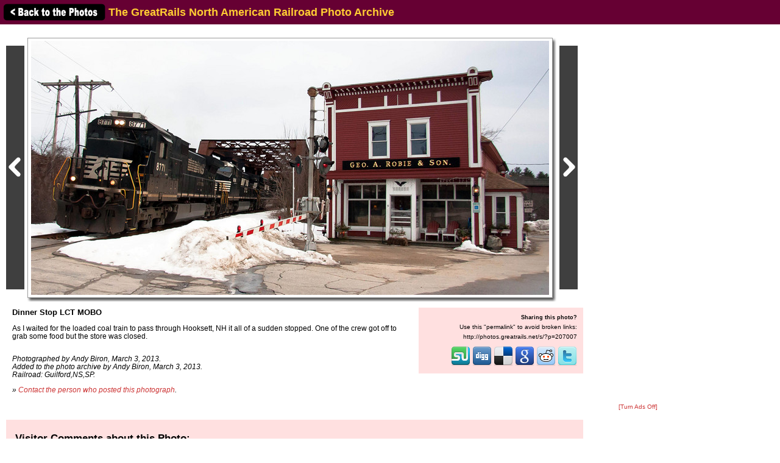

--- FILE ---
content_type: text/html; charset=utf-8
request_url: https://www.google.com/recaptcha/api2/aframe
body_size: 269
content:
<!DOCTYPE HTML><html><head><meta http-equiv="content-type" content="text/html; charset=UTF-8"></head><body><script nonce="X_m5H5rM-DFzfX9gcRNj3Q">/** Anti-fraud and anti-abuse applications only. See google.com/recaptcha */ try{var clients={'sodar':'https://pagead2.googlesyndication.com/pagead/sodar?'};window.addEventListener("message",function(a){try{if(a.source===window.parent){var b=JSON.parse(a.data);var c=clients[b['id']];if(c){var d=document.createElement('img');d.src=c+b['params']+'&rc='+(localStorage.getItem("rc::a")?sessionStorage.getItem("rc::b"):"");window.document.body.appendChild(d);sessionStorage.setItem("rc::e",parseInt(sessionStorage.getItem("rc::e")||0)+1);localStorage.setItem("rc::h",'1767857414163');}}}catch(b){}});window.parent.postMessage("_grecaptcha_ready", "*");}catch(b){}</script></body></html>